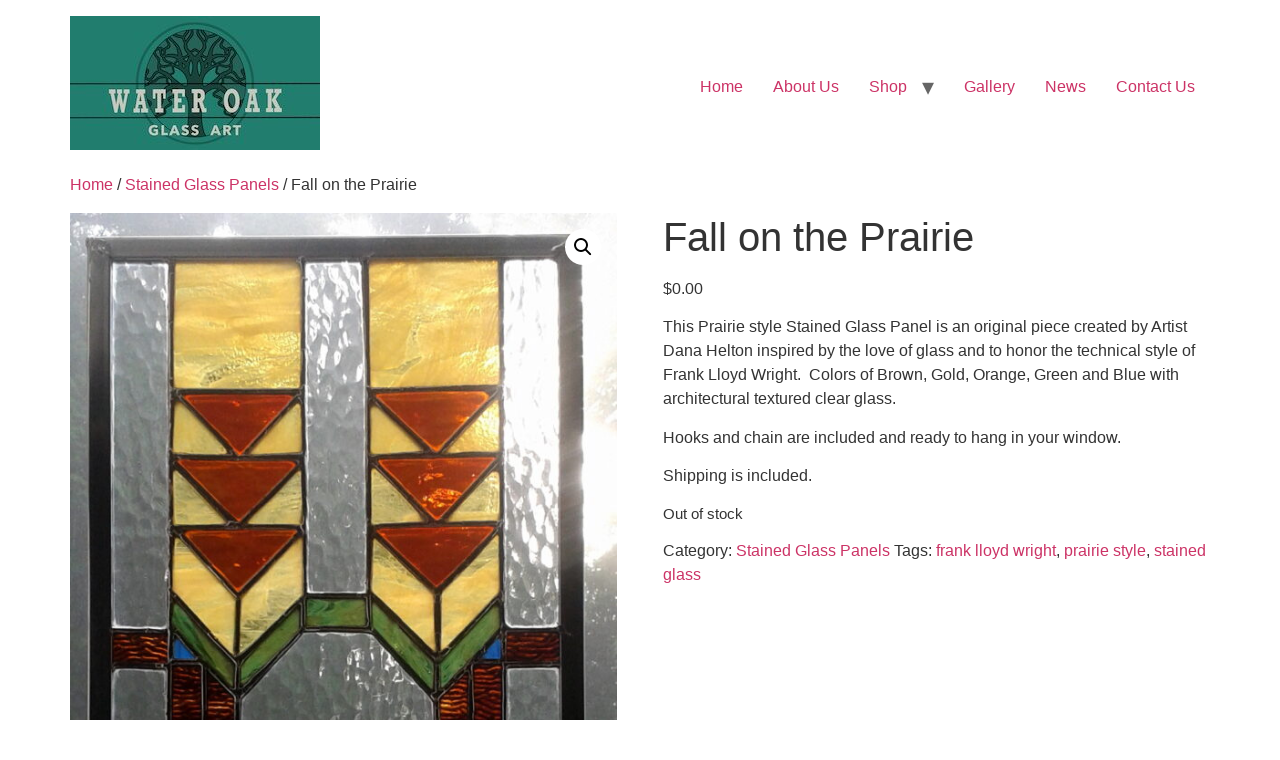

--- FILE ---
content_type: text/html; charset=UTF-8
request_url: https://wateroakglassart.com/product/fall-on-the-prairie/
body_size: 10365
content:
<!doctype html>
<html lang="en">
<head>
	<meta charset="UTF-8">
	<meta name="viewport" content="width=device-width, initial-scale=1">
	<link rel="profile" href="https://gmpg.org/xfn/11">
	<title>Fall on the Prairie &#8211; Water Oak Glass Art</title>
<meta name='robots' content='max-image-preview:large' />
	<style>img:is([sizes="auto" i], [sizes^="auto," i]) { contain-intrinsic-size: 3000px 1500px }</style>
	<link rel="alternate" type="application/rss+xml" title="Water Oak Glass Art &raquo; Feed" href="https://wateroakglassart.com/feed/" />
<link rel="alternate" type="application/rss+xml" title="Water Oak Glass Art &raquo; Comments Feed" href="https://wateroakglassart.com/comments/feed/" />
<link rel="alternate" type="application/rss+xml" title="Water Oak Glass Art &raquo; Fall on the Prairie Comments Feed" href="https://wateroakglassart.com/product/fall-on-the-prairie/feed/" />
<script>
window._wpemojiSettings = {"baseUrl":"https:\/\/s.w.org\/images\/core\/emoji\/16.0.1\/72x72\/","ext":".png","svgUrl":"https:\/\/s.w.org\/images\/core\/emoji\/16.0.1\/svg\/","svgExt":".svg","source":{"concatemoji":"https:\/\/wateroakglassart.com\/wp-includes\/js\/wp-emoji-release.min.js?ver=314b1a3be01d1af60af30158e93a4185"}};
/*! This file is auto-generated */
!function(s,n){var o,i,e;function c(e){try{var t={supportTests:e,timestamp:(new Date).valueOf()};sessionStorage.setItem(o,JSON.stringify(t))}catch(e){}}function p(e,t,n){e.clearRect(0,0,e.canvas.width,e.canvas.height),e.fillText(t,0,0);var t=new Uint32Array(e.getImageData(0,0,e.canvas.width,e.canvas.height).data),a=(e.clearRect(0,0,e.canvas.width,e.canvas.height),e.fillText(n,0,0),new Uint32Array(e.getImageData(0,0,e.canvas.width,e.canvas.height).data));return t.every(function(e,t){return e===a[t]})}function u(e,t){e.clearRect(0,0,e.canvas.width,e.canvas.height),e.fillText(t,0,0);for(var n=e.getImageData(16,16,1,1),a=0;a<n.data.length;a++)if(0!==n.data[a])return!1;return!0}function f(e,t,n,a){switch(t){case"flag":return n(e,"\ud83c\udff3\ufe0f\u200d\u26a7\ufe0f","\ud83c\udff3\ufe0f\u200b\u26a7\ufe0f")?!1:!n(e,"\ud83c\udde8\ud83c\uddf6","\ud83c\udde8\u200b\ud83c\uddf6")&&!n(e,"\ud83c\udff4\udb40\udc67\udb40\udc62\udb40\udc65\udb40\udc6e\udb40\udc67\udb40\udc7f","\ud83c\udff4\u200b\udb40\udc67\u200b\udb40\udc62\u200b\udb40\udc65\u200b\udb40\udc6e\u200b\udb40\udc67\u200b\udb40\udc7f");case"emoji":return!a(e,"\ud83e\udedf")}return!1}function g(e,t,n,a){var r="undefined"!=typeof WorkerGlobalScope&&self instanceof WorkerGlobalScope?new OffscreenCanvas(300,150):s.createElement("canvas"),o=r.getContext("2d",{willReadFrequently:!0}),i=(o.textBaseline="top",o.font="600 32px Arial",{});return e.forEach(function(e){i[e]=t(o,e,n,a)}),i}function t(e){var t=s.createElement("script");t.src=e,t.defer=!0,s.head.appendChild(t)}"undefined"!=typeof Promise&&(o="wpEmojiSettingsSupports",i=["flag","emoji"],n.supports={everything:!0,everythingExceptFlag:!0},e=new Promise(function(e){s.addEventListener("DOMContentLoaded",e,{once:!0})}),new Promise(function(t){var n=function(){try{var e=JSON.parse(sessionStorage.getItem(o));if("object"==typeof e&&"number"==typeof e.timestamp&&(new Date).valueOf()<e.timestamp+604800&&"object"==typeof e.supportTests)return e.supportTests}catch(e){}return null}();if(!n){if("undefined"!=typeof Worker&&"undefined"!=typeof OffscreenCanvas&&"undefined"!=typeof URL&&URL.createObjectURL&&"undefined"!=typeof Blob)try{var e="postMessage("+g.toString()+"("+[JSON.stringify(i),f.toString(),p.toString(),u.toString()].join(",")+"));",a=new Blob([e],{type:"text/javascript"}),r=new Worker(URL.createObjectURL(a),{name:"wpTestEmojiSupports"});return void(r.onmessage=function(e){c(n=e.data),r.terminate(),t(n)})}catch(e){}c(n=g(i,f,p,u))}t(n)}).then(function(e){for(var t in e)n.supports[t]=e[t],n.supports.everything=n.supports.everything&&n.supports[t],"flag"!==t&&(n.supports.everythingExceptFlag=n.supports.everythingExceptFlag&&n.supports[t]);n.supports.everythingExceptFlag=n.supports.everythingExceptFlag&&!n.supports.flag,n.DOMReady=!1,n.readyCallback=function(){n.DOMReady=!0}}).then(function(){return e}).then(function(){var e;n.supports.everything||(n.readyCallback(),(e=n.source||{}).concatemoji?t(e.concatemoji):e.wpemoji&&e.twemoji&&(t(e.twemoji),t(e.wpemoji)))}))}((window,document),window._wpemojiSettings);
</script>
<style id='wp-emoji-styles-inline-css'>

	img.wp-smiley, img.emoji {
		display: inline !important;
		border: none !important;
		box-shadow: none !important;
		height: 1em !important;
		width: 1em !important;
		margin: 0 0.07em !important;
		vertical-align: -0.1em !important;
		background: none !important;
		padding: 0 !important;
	}
</style>
<link rel='stylesheet' id='wp-block-library-css' href='https://wateroakglassart.com/wp-includes/css/dist/block-library/style.min.css?ver=314b1a3be01d1af60af30158e93a4185' media='all' />
<link rel='stylesheet' id='font-awesome-css' href='https://wateroakglassart.com/wp-content/plugins/elementor/assets/lib/font-awesome/css/font-awesome.min.css?ver=4.7.0' media='all' />
<style id='global-styles-inline-css'>
:root{--wp--preset--aspect-ratio--square: 1;--wp--preset--aspect-ratio--4-3: 4/3;--wp--preset--aspect-ratio--3-4: 3/4;--wp--preset--aspect-ratio--3-2: 3/2;--wp--preset--aspect-ratio--2-3: 2/3;--wp--preset--aspect-ratio--16-9: 16/9;--wp--preset--aspect-ratio--9-16: 9/16;--wp--preset--color--black: #000000;--wp--preset--color--cyan-bluish-gray: #abb8c3;--wp--preset--color--white: #ffffff;--wp--preset--color--pale-pink: #f78da7;--wp--preset--color--vivid-red: #cf2e2e;--wp--preset--color--luminous-vivid-orange: #ff6900;--wp--preset--color--luminous-vivid-amber: #fcb900;--wp--preset--color--light-green-cyan: #7bdcb5;--wp--preset--color--vivid-green-cyan: #00d084;--wp--preset--color--pale-cyan-blue: #8ed1fc;--wp--preset--color--vivid-cyan-blue: #0693e3;--wp--preset--color--vivid-purple: #9b51e0;--wp--preset--gradient--vivid-cyan-blue-to-vivid-purple: linear-gradient(135deg,rgba(6,147,227,1) 0%,rgb(155,81,224) 100%);--wp--preset--gradient--light-green-cyan-to-vivid-green-cyan: linear-gradient(135deg,rgb(122,220,180) 0%,rgb(0,208,130) 100%);--wp--preset--gradient--luminous-vivid-amber-to-luminous-vivid-orange: linear-gradient(135deg,rgba(252,185,0,1) 0%,rgba(255,105,0,1) 100%);--wp--preset--gradient--luminous-vivid-orange-to-vivid-red: linear-gradient(135deg,rgba(255,105,0,1) 0%,rgb(207,46,46) 100%);--wp--preset--gradient--very-light-gray-to-cyan-bluish-gray: linear-gradient(135deg,rgb(238,238,238) 0%,rgb(169,184,195) 100%);--wp--preset--gradient--cool-to-warm-spectrum: linear-gradient(135deg,rgb(74,234,220) 0%,rgb(151,120,209) 20%,rgb(207,42,186) 40%,rgb(238,44,130) 60%,rgb(251,105,98) 80%,rgb(254,248,76) 100%);--wp--preset--gradient--blush-light-purple: linear-gradient(135deg,rgb(255,206,236) 0%,rgb(152,150,240) 100%);--wp--preset--gradient--blush-bordeaux: linear-gradient(135deg,rgb(254,205,165) 0%,rgb(254,45,45) 50%,rgb(107,0,62) 100%);--wp--preset--gradient--luminous-dusk: linear-gradient(135deg,rgb(255,203,112) 0%,rgb(199,81,192) 50%,rgb(65,88,208) 100%);--wp--preset--gradient--pale-ocean: linear-gradient(135deg,rgb(255,245,203) 0%,rgb(182,227,212) 50%,rgb(51,167,181) 100%);--wp--preset--gradient--electric-grass: linear-gradient(135deg,rgb(202,248,128) 0%,rgb(113,206,126) 100%);--wp--preset--gradient--midnight: linear-gradient(135deg,rgb(2,3,129) 0%,rgb(40,116,252) 100%);--wp--preset--font-size--small: 13px;--wp--preset--font-size--medium: 20px;--wp--preset--font-size--large: 36px;--wp--preset--font-size--x-large: 42px;--wp--preset--spacing--20: 0.44rem;--wp--preset--spacing--30: 0.67rem;--wp--preset--spacing--40: 1rem;--wp--preset--spacing--50: 1.5rem;--wp--preset--spacing--60: 2.25rem;--wp--preset--spacing--70: 3.38rem;--wp--preset--spacing--80: 5.06rem;--wp--preset--shadow--natural: 6px 6px 9px rgba(0, 0, 0, 0.2);--wp--preset--shadow--deep: 12px 12px 50px rgba(0, 0, 0, 0.4);--wp--preset--shadow--sharp: 6px 6px 0px rgba(0, 0, 0, 0.2);--wp--preset--shadow--outlined: 6px 6px 0px -3px rgba(255, 255, 255, 1), 6px 6px rgba(0, 0, 0, 1);--wp--preset--shadow--crisp: 6px 6px 0px rgba(0, 0, 0, 1);}:root { --wp--style--global--content-size: 800px;--wp--style--global--wide-size: 1200px; }:where(body) { margin: 0; }.wp-site-blocks > .alignleft { float: left; margin-right: 2em; }.wp-site-blocks > .alignright { float: right; margin-left: 2em; }.wp-site-blocks > .aligncenter { justify-content: center; margin-left: auto; margin-right: auto; }:where(.wp-site-blocks) > * { margin-block-start: 24px; margin-block-end: 0; }:where(.wp-site-blocks) > :first-child { margin-block-start: 0; }:where(.wp-site-blocks) > :last-child { margin-block-end: 0; }:root { --wp--style--block-gap: 24px; }:root :where(.is-layout-flow) > :first-child{margin-block-start: 0;}:root :where(.is-layout-flow) > :last-child{margin-block-end: 0;}:root :where(.is-layout-flow) > *{margin-block-start: 24px;margin-block-end: 0;}:root :where(.is-layout-constrained) > :first-child{margin-block-start: 0;}:root :where(.is-layout-constrained) > :last-child{margin-block-end: 0;}:root :where(.is-layout-constrained) > *{margin-block-start: 24px;margin-block-end: 0;}:root :where(.is-layout-flex){gap: 24px;}:root :where(.is-layout-grid){gap: 24px;}.is-layout-flow > .alignleft{float: left;margin-inline-start: 0;margin-inline-end: 2em;}.is-layout-flow > .alignright{float: right;margin-inline-start: 2em;margin-inline-end: 0;}.is-layout-flow > .aligncenter{margin-left: auto !important;margin-right: auto !important;}.is-layout-constrained > .alignleft{float: left;margin-inline-start: 0;margin-inline-end: 2em;}.is-layout-constrained > .alignright{float: right;margin-inline-start: 2em;margin-inline-end: 0;}.is-layout-constrained > .aligncenter{margin-left: auto !important;margin-right: auto !important;}.is-layout-constrained > :where(:not(.alignleft):not(.alignright):not(.alignfull)){max-width: var(--wp--style--global--content-size);margin-left: auto !important;margin-right: auto !important;}.is-layout-constrained > .alignwide{max-width: var(--wp--style--global--wide-size);}body .is-layout-flex{display: flex;}.is-layout-flex{flex-wrap: wrap;align-items: center;}.is-layout-flex > :is(*, div){margin: 0;}body .is-layout-grid{display: grid;}.is-layout-grid > :is(*, div){margin: 0;}body{padding-top: 0px;padding-right: 0px;padding-bottom: 0px;padding-left: 0px;}a:where(:not(.wp-element-button)){text-decoration: underline;}:root :where(.wp-element-button, .wp-block-button__link){background-color: #32373c;border-width: 0;color: #fff;font-family: inherit;font-size: inherit;line-height: inherit;padding: calc(0.667em + 2px) calc(1.333em + 2px);text-decoration: none;}.has-black-color{color: var(--wp--preset--color--black) !important;}.has-cyan-bluish-gray-color{color: var(--wp--preset--color--cyan-bluish-gray) !important;}.has-white-color{color: var(--wp--preset--color--white) !important;}.has-pale-pink-color{color: var(--wp--preset--color--pale-pink) !important;}.has-vivid-red-color{color: var(--wp--preset--color--vivid-red) !important;}.has-luminous-vivid-orange-color{color: var(--wp--preset--color--luminous-vivid-orange) !important;}.has-luminous-vivid-amber-color{color: var(--wp--preset--color--luminous-vivid-amber) !important;}.has-light-green-cyan-color{color: var(--wp--preset--color--light-green-cyan) !important;}.has-vivid-green-cyan-color{color: var(--wp--preset--color--vivid-green-cyan) !important;}.has-pale-cyan-blue-color{color: var(--wp--preset--color--pale-cyan-blue) !important;}.has-vivid-cyan-blue-color{color: var(--wp--preset--color--vivid-cyan-blue) !important;}.has-vivid-purple-color{color: var(--wp--preset--color--vivid-purple) !important;}.has-black-background-color{background-color: var(--wp--preset--color--black) !important;}.has-cyan-bluish-gray-background-color{background-color: var(--wp--preset--color--cyan-bluish-gray) !important;}.has-white-background-color{background-color: var(--wp--preset--color--white) !important;}.has-pale-pink-background-color{background-color: var(--wp--preset--color--pale-pink) !important;}.has-vivid-red-background-color{background-color: var(--wp--preset--color--vivid-red) !important;}.has-luminous-vivid-orange-background-color{background-color: var(--wp--preset--color--luminous-vivid-orange) !important;}.has-luminous-vivid-amber-background-color{background-color: var(--wp--preset--color--luminous-vivid-amber) !important;}.has-light-green-cyan-background-color{background-color: var(--wp--preset--color--light-green-cyan) !important;}.has-vivid-green-cyan-background-color{background-color: var(--wp--preset--color--vivid-green-cyan) !important;}.has-pale-cyan-blue-background-color{background-color: var(--wp--preset--color--pale-cyan-blue) !important;}.has-vivid-cyan-blue-background-color{background-color: var(--wp--preset--color--vivid-cyan-blue) !important;}.has-vivid-purple-background-color{background-color: var(--wp--preset--color--vivid-purple) !important;}.has-black-border-color{border-color: var(--wp--preset--color--black) !important;}.has-cyan-bluish-gray-border-color{border-color: var(--wp--preset--color--cyan-bluish-gray) !important;}.has-white-border-color{border-color: var(--wp--preset--color--white) !important;}.has-pale-pink-border-color{border-color: var(--wp--preset--color--pale-pink) !important;}.has-vivid-red-border-color{border-color: var(--wp--preset--color--vivid-red) !important;}.has-luminous-vivid-orange-border-color{border-color: var(--wp--preset--color--luminous-vivid-orange) !important;}.has-luminous-vivid-amber-border-color{border-color: var(--wp--preset--color--luminous-vivid-amber) !important;}.has-light-green-cyan-border-color{border-color: var(--wp--preset--color--light-green-cyan) !important;}.has-vivid-green-cyan-border-color{border-color: var(--wp--preset--color--vivid-green-cyan) !important;}.has-pale-cyan-blue-border-color{border-color: var(--wp--preset--color--pale-cyan-blue) !important;}.has-vivid-cyan-blue-border-color{border-color: var(--wp--preset--color--vivid-cyan-blue) !important;}.has-vivid-purple-border-color{border-color: var(--wp--preset--color--vivid-purple) !important;}.has-vivid-cyan-blue-to-vivid-purple-gradient-background{background: var(--wp--preset--gradient--vivid-cyan-blue-to-vivid-purple) !important;}.has-light-green-cyan-to-vivid-green-cyan-gradient-background{background: var(--wp--preset--gradient--light-green-cyan-to-vivid-green-cyan) !important;}.has-luminous-vivid-amber-to-luminous-vivid-orange-gradient-background{background: var(--wp--preset--gradient--luminous-vivid-amber-to-luminous-vivid-orange) !important;}.has-luminous-vivid-orange-to-vivid-red-gradient-background{background: var(--wp--preset--gradient--luminous-vivid-orange-to-vivid-red) !important;}.has-very-light-gray-to-cyan-bluish-gray-gradient-background{background: var(--wp--preset--gradient--very-light-gray-to-cyan-bluish-gray) !important;}.has-cool-to-warm-spectrum-gradient-background{background: var(--wp--preset--gradient--cool-to-warm-spectrum) !important;}.has-blush-light-purple-gradient-background{background: var(--wp--preset--gradient--blush-light-purple) !important;}.has-blush-bordeaux-gradient-background{background: var(--wp--preset--gradient--blush-bordeaux) !important;}.has-luminous-dusk-gradient-background{background: var(--wp--preset--gradient--luminous-dusk) !important;}.has-pale-ocean-gradient-background{background: var(--wp--preset--gradient--pale-ocean) !important;}.has-electric-grass-gradient-background{background: var(--wp--preset--gradient--electric-grass) !important;}.has-midnight-gradient-background{background: var(--wp--preset--gradient--midnight) !important;}.has-small-font-size{font-size: var(--wp--preset--font-size--small) !important;}.has-medium-font-size{font-size: var(--wp--preset--font-size--medium) !important;}.has-large-font-size{font-size: var(--wp--preset--font-size--large) !important;}.has-x-large-font-size{font-size: var(--wp--preset--font-size--x-large) !important;}
:root :where(.wp-block-pullquote){font-size: 1.5em;line-height: 1.6;}
</style>
<link rel='stylesheet' id='photoswipe-css' href='https://wateroakglassart.com/wp-content/plugins/woocommerce/assets/css/photoswipe/photoswipe.min.css?ver=10.4.3' media='all' />
<link rel='stylesheet' id='photoswipe-default-skin-css' href='https://wateroakglassart.com/wp-content/plugins/woocommerce/assets/css/photoswipe/default-skin/default-skin.min.css?ver=10.4.3' media='all' />
<link rel='stylesheet' id='woocommerce-layout-css' href='https://wateroakglassart.com/wp-content/plugins/woocommerce/assets/css/woocommerce-layout.css?ver=10.4.3' media='all' />
<link rel='stylesheet' id='woocommerce-smallscreen-css' href='https://wateroakglassart.com/wp-content/plugins/woocommerce/assets/css/woocommerce-smallscreen.css?ver=10.4.3' media='only screen and (max-width: 768px)' />
<link rel='stylesheet' id='woocommerce-general-css' href='https://wateroakglassart.com/wp-content/plugins/woocommerce/assets/css/woocommerce.css?ver=10.4.3' media='all' />
<style id='woocommerce-inline-inline-css'>
.woocommerce form .form-row .required { visibility: visible; }
</style>
<link rel='stylesheet' id='hello-elementor-css' href='https://wateroakglassart.com/wp-content/themes/hello-elementor/assets/css/reset.css?ver=3.4.5' media='all' />
<link rel='stylesheet' id='hello-elementor-theme-style-css' href='https://wateroakglassart.com/wp-content/themes/hello-elementor/assets/css/theme.css?ver=3.4.5' media='all' />
<link rel='stylesheet' id='hello-elementor-header-footer-css' href='https://wateroakglassart.com/wp-content/themes/hello-elementor/assets/css/header-footer.css?ver=3.4.5' media='all' />
<link rel='stylesheet' id='gem-base-css' href='https://wateroakglassart.com/wp-content/plugins/godaddy-email-marketing-sign-up-forms/css/gem.min.css?ver=1.4.3' media='all' />
<script src="https://wateroakglassart.com/wp-includes/js/jquery/jquery.min.js?ver=3.7.1" id="jquery-core-js"></script>
<script src="https://wateroakglassart.com/wp-includes/js/jquery/jquery-migrate.min.js?ver=3.4.1" id="jquery-migrate-js"></script>
<script src="https://wateroakglassart.com/wp-content/plugins/woocommerce/assets/js/jquery-blockui/jquery.blockUI.min.js?ver=2.7.0-wc.10.4.3" id="wc-jquery-blockui-js" defer data-wp-strategy="defer"></script>
<script id="wc-add-to-cart-js-extra">
var wc_add_to_cart_params = {"ajax_url":"\/wp-admin\/admin-ajax.php","wc_ajax_url":"\/?wc-ajax=%%endpoint%%","i18n_view_cart":"View cart","cart_url":"https:\/\/wateroakglassart.com\/cart\/","is_cart":"","cart_redirect_after_add":"no"};
</script>
<script src="https://wateroakglassart.com/wp-content/plugins/woocommerce/assets/js/frontend/add-to-cart.min.js?ver=10.4.3" id="wc-add-to-cart-js" defer data-wp-strategy="defer"></script>
<script src="https://wateroakglassart.com/wp-content/plugins/woocommerce/assets/js/zoom/jquery.zoom.min.js?ver=1.7.21-wc.10.4.3" id="wc-zoom-js" defer data-wp-strategy="defer"></script>
<script src="https://wateroakglassart.com/wp-content/plugins/woocommerce/assets/js/flexslider/jquery.flexslider.min.js?ver=2.7.2-wc.10.4.3" id="wc-flexslider-js" defer data-wp-strategy="defer"></script>
<script src="https://wateroakglassart.com/wp-content/plugins/woocommerce/assets/js/photoswipe/photoswipe.min.js?ver=4.1.1-wc.10.4.3" id="wc-photoswipe-js" defer data-wp-strategy="defer"></script>
<script src="https://wateroakglassart.com/wp-content/plugins/woocommerce/assets/js/photoswipe/photoswipe-ui-default.min.js?ver=4.1.1-wc.10.4.3" id="wc-photoswipe-ui-default-js" defer data-wp-strategy="defer"></script>
<script id="wc-single-product-js-extra">
var wc_single_product_params = {"i18n_required_rating_text":"Please select a rating","i18n_rating_options":["1 of 5 stars","2 of 5 stars","3 of 5 stars","4 of 5 stars","5 of 5 stars"],"i18n_product_gallery_trigger_text":"View full-screen image gallery","review_rating_required":"yes","flexslider":{"rtl":false,"animation":"slide","smoothHeight":true,"directionNav":false,"controlNav":"thumbnails","slideshow":false,"animationSpeed":500,"animationLoop":false,"allowOneSlide":false},"zoom_enabled":"1","zoom_options":[],"photoswipe_enabled":"1","photoswipe_options":{"shareEl":false,"closeOnScroll":false,"history":false,"hideAnimationDuration":0,"showAnimationDuration":0},"flexslider_enabled":"1"};
</script>
<script src="https://wateroakglassart.com/wp-content/plugins/woocommerce/assets/js/frontend/single-product.min.js?ver=10.4.3" id="wc-single-product-js" defer data-wp-strategy="defer"></script>
<script src="https://wateroakglassart.com/wp-content/plugins/woocommerce/assets/js/js-cookie/js.cookie.min.js?ver=2.1.4-wc.10.4.3" id="wc-js-cookie-js" defer data-wp-strategy="defer"></script>
<script id="woocommerce-js-extra">
var woocommerce_params = {"ajax_url":"\/wp-admin\/admin-ajax.php","wc_ajax_url":"\/?wc-ajax=%%endpoint%%","i18n_password_show":"Show password","i18n_password_hide":"Hide password"};
</script>
<script src="https://wateroakglassart.com/wp-content/plugins/woocommerce/assets/js/frontend/woocommerce.min.js?ver=10.4.3" id="woocommerce-js" defer data-wp-strategy="defer"></script>
<link rel="https://api.w.org/" href="https://wateroakglassart.com/wp-json/" /><link rel="alternate" title="JSON" type="application/json" href="https://wateroakglassart.com/wp-json/wp/v2/product/427" /><link rel="EditURI" type="application/rsd+xml" title="RSD" href="https://wateroakglassart.com/xmlrpc.php?rsd" />
<link rel="canonical" href="https://wateroakglassart.com/product/fall-on-the-prairie/" />
<link rel="alternate" title="oEmbed (JSON)" type="application/json+oembed" href="https://wateroakglassart.com/wp-json/oembed/1.0/embed?url=https%3A%2F%2Fwateroakglassart.com%2Fproduct%2Ffall-on-the-prairie%2F" />
<link rel="alternate" title="oEmbed (XML)" type="text/xml+oembed" href="https://wateroakglassart.com/wp-json/oembed/1.0/embed?url=https%3A%2F%2Fwateroakglassart.com%2Fproduct%2Ffall-on-the-prairie%2F&#038;format=xml" />
<meta name="description" content="This Prairie style Stained Glass Panel is an original piece created by Artist Dana Helton inspired by the love of glass and to honor the technical style of Frank Lloyd Wright.  Colors of Brown, Gold, Orange, Green and Blue with architectural textured clear glass.

Hooks and chain are included and ready to hang in your window.

Shipping is included.">
	<noscript><style>.woocommerce-product-gallery{ opacity: 1 !important; }</style></noscript>
	<meta name="generator" content="Elementor 3.34.2; features: additional_custom_breakpoints; settings: css_print_method-internal, google_font-enabled, font_display-auto">
			<style>
				.e-con.e-parent:nth-of-type(n+4):not(.e-lazyloaded):not(.e-no-lazyload),
				.e-con.e-parent:nth-of-type(n+4):not(.e-lazyloaded):not(.e-no-lazyload) * {
					background-image: none !important;
				}
				@media screen and (max-height: 1024px) {
					.e-con.e-parent:nth-of-type(n+3):not(.e-lazyloaded):not(.e-no-lazyload),
					.e-con.e-parent:nth-of-type(n+3):not(.e-lazyloaded):not(.e-no-lazyload) * {
						background-image: none !important;
					}
				}
				@media screen and (max-height: 640px) {
					.e-con.e-parent:nth-of-type(n+2):not(.e-lazyloaded):not(.e-no-lazyload),
					.e-con.e-parent:nth-of-type(n+2):not(.e-lazyloaded):not(.e-no-lazyload) * {
						background-image: none !important;
					}
				}
			</style>
			</head>
<body data-rsssl=1 class="wp-singular product-template-default single single-product postid-427 wp-custom-logo wp-embed-responsive wp-theme-hello-elementor theme-hello-elementor woocommerce woocommerce-page woocommerce-no-js hello-elementor-default elementor-default elementor-kit-1433">


<a class="skip-link screen-reader-text" href="#content">Skip to content</a>


<header id="site-header" class="site-header">

	<div class="site-branding">
		<a href="https://wateroakglassart.com/" class="custom-logo-link" rel="home"><img width="250" height="134" src="https://wateroakglassart.com/wp-content/uploads/2021/09/cropped-Dana-logo.jpg" class="custom-logo" alt="Water Oak Glass Art" decoding="async" /></a>	</div>

			<nav class="site-navigation" aria-label="Main menu">
			<ul id="menu-primary-menu" class="menu"><li id="menu-item-1721" class="menu-item menu-item-type-post_type menu-item-object-page menu-item-home menu-item-1721"><a href="https://wateroakglassart.com/">Home</a></li>
<li id="menu-item-117" class="menu-item menu-item-type-post_type menu-item-object-page menu-item-117"><a href="https://wateroakglassart.com/about/">About Us</a></li>
<li id="menu-item-116" class="menu-item menu-item-type-post_type menu-item-object-page menu-item-privacy-policy menu-item-has-children current_page_parent menu-item-116"><a rel="privacy-policy" href="https://wateroakglassart.com/shop/">Shop</a>
<ul class="sub-menu">
	<li id="menu-item-115" class="menu-item menu-item-type-post_type menu-item-object-page menu-item-115"><a href="https://wateroakglassart.com/my-account/">My Account</a></li>
</ul>
</li>
<li id="menu-item-1436" class="menu-item menu-item-type-post_type menu-item-object-page menu-item-1436"><a href="https://wateroakglassart.com/gallery/">Gallery</a></li>
<li id="menu-item-114" class="menu-item menu-item-type-post_type menu-item-object-page menu-item-114"><a href="https://wateroakglassart.com/news/">News</a></li>
<li id="menu-item-113" class="menu-item menu-item-type-post_type menu-item-object-page menu-item-113"><a href="https://wateroakglassart.com/contact/">Contact Us</a></li>
</ul>		</nav>
	</header>

	<div id="primary" class="content-area"><main id="main" class="site-main" role="main"><nav class="woocommerce-breadcrumb" aria-label="Breadcrumb"><a href="https://wateroakglassart.com">Home</a>&nbsp;&#47;&nbsp;<a href="https://wateroakglassart.com/product-category/stained-glass-panels/">Stained Glass Panels</a>&nbsp;&#47;&nbsp;Fall on the Prairie</nav>
					
			<div class="woocommerce-notices-wrapper"></div><div id="product-427" class="product type-product post-427 status-publish first outofstock product_cat-stained-glass-panels product_tag-frank-lloyd-wright product_tag-prairie-style product_tag-stained-glass has-post-thumbnail taxable shipping-taxable purchasable product-type-simple">

	<div class="woocommerce-product-gallery woocommerce-product-gallery--with-images woocommerce-product-gallery--columns-4 images" data-columns="4" style="opacity: 0; transition: opacity .25s ease-in-out;">
	<div class="woocommerce-product-gallery__wrapper">
		<div data-thumb="https://wateroakglassart.com/wp-content/uploads/2019/12/Cabinet-Door3-100x100.jpg" data-thumb-alt="Fall on the Prairie" data-thumb-srcset="https://wateroakglassart.com/wp-content/uploads/2019/12/Cabinet-Door3-100x100.jpg 100w, https://wateroakglassart.com/wp-content/uploads/2019/12/Cabinet-Door3-600x600.jpg 600w, https://wateroakglassart.com/wp-content/uploads/2019/12/Cabinet-Door3-150x150.jpg 150w"  data-thumb-sizes="(max-width: 100px) 100vw, 100px" class="woocommerce-product-gallery__image"><a href="https://wateroakglassart.com/wp-content/uploads/2019/12/Cabinet-Door3.jpg"><img fetchpriority="high" width="600" height="1164" src="https://wateroakglassart.com/wp-content/uploads/2019/12/Cabinet-Door3-600x1164.jpg" class="wp-post-image" alt="Fall on the Prairie" data-caption="Prairie style Stained Glass Panel" data-src="https://wateroakglassart.com/wp-content/uploads/2019/12/Cabinet-Door3.jpg" data-large_image="https://wateroakglassart.com/wp-content/uploads/2019/12/Cabinet-Door3.jpg" data-large_image_width="1091" data-large_image_height="2117" decoding="async" srcset="https://wateroakglassart.com/wp-content/uploads/2019/12/Cabinet-Door3-600x1164.jpg 600w, https://wateroakglassart.com/wp-content/uploads/2019/12/Cabinet-Door3-155x300.jpg 155w, https://wateroakglassart.com/wp-content/uploads/2019/12/Cabinet-Door3-768x1490.jpg 768w, https://wateroakglassart.com/wp-content/uploads/2019/12/Cabinet-Door3-528x1024.jpg 528w, https://wateroakglassart.com/wp-content/uploads/2019/12/Cabinet-Door3.jpg 1091w" sizes="(max-width: 600px) 100vw, 600px" /></a></div><div data-thumb="https://wateroakglassart.com/wp-content/uploads/2019/12/Rooted-Display-best-scaled-100x100.jpg" data-thumb-alt="Fall on the Prairie - Image 2" data-thumb-srcset="https://wateroakglassart.com/wp-content/uploads/2019/12/Rooted-Display-best-scaled-100x100.jpg 100w, https://wateroakglassart.com/wp-content/uploads/2019/12/Rooted-Display-best-scaled-600x600.jpg 600w"  data-thumb-sizes="(max-width: 100px) 100vw, 100px" class="woocommerce-product-gallery__image"><a href="https://wateroakglassart.com/wp-content/uploads/2019/12/Rooted-Display-best-scaled.jpg"><img width="600" height="620" src="https://wateroakglassart.com/wp-content/uploads/2019/12/Rooted-Display-best-scaled-600x620.jpg" class="" alt="Fall on the Prairie - Image 2" data-caption="" data-src="https://wateroakglassart.com/wp-content/uploads/2019/12/Rooted-Display-best-scaled.jpg" data-large_image="https://wateroakglassart.com/wp-content/uploads/2019/12/Rooted-Display-best-scaled.jpg" data-large_image_width="2478" data-large_image_height="2560" decoding="async" srcset="https://wateroakglassart.com/wp-content/uploads/2019/12/Rooted-Display-best-scaled-600x620.jpg 600w, https://wateroakglassart.com/wp-content/uploads/2019/12/Rooted-Display-best-290x300.jpg 290w" sizes="(max-width: 600px) 100vw, 600px" /></a></div><div data-thumb="https://wateroakglassart.com/wp-content/uploads/2019/12/Fall-on-the-Prairie-hanging-100x100.jpg" data-thumb-alt="Fall on the Prairie - Image 3" data-thumb-srcset="https://wateroakglassart.com/wp-content/uploads/2019/12/Fall-on-the-Prairie-hanging-100x100.jpg 100w, https://wateroakglassart.com/wp-content/uploads/2019/12/Fall-on-the-Prairie-hanging-600x600.jpg 600w, https://wateroakglassart.com/wp-content/uploads/2019/12/Fall-on-the-Prairie-hanging-150x150.jpg 150w"  data-thumb-sizes="(max-width: 100px) 100vw, 100px" class="woocommerce-product-gallery__image"><a href="https://wateroakglassart.com/wp-content/uploads/2019/12/Fall-on-the-Prairie-hanging.jpg"><img loading="lazy" width="600" height="1181" src="https://wateroakglassart.com/wp-content/uploads/2019/12/Fall-on-the-Prairie-hanging-600x1181.jpg" class="" alt="Fall on the Prairie - Image 3" data-caption="" data-src="https://wateroakglassart.com/wp-content/uploads/2019/12/Fall-on-the-Prairie-hanging.jpg" data-large_image="https://wateroakglassart.com/wp-content/uploads/2019/12/Fall-on-the-Prairie-hanging.jpg" data-large_image_width="1094" data-large_image_height="2153" decoding="async" srcset="https://wateroakglassart.com/wp-content/uploads/2019/12/Fall-on-the-Prairie-hanging-600x1181.jpg 600w, https://wateroakglassart.com/wp-content/uploads/2019/12/Fall-on-the-Prairie-hanging-152x300.jpg 152w, https://wateroakglassart.com/wp-content/uploads/2019/12/Fall-on-the-Prairie-hanging-520x1024.jpg 520w, https://wateroakglassart.com/wp-content/uploads/2019/12/Fall-on-the-Prairie-hanging-768x1511.jpg 768w, https://wateroakglassart.com/wp-content/uploads/2019/12/Fall-on-the-Prairie-hanging.jpg 1094w" sizes="(max-width: 600px) 100vw, 600px" /></a></div>	</div>
</div>

	<div class="summary entry-summary">
		<h1 class="product_title entry-title">Fall on the Prairie</h1><p class="price"><span class="woocommerce-Price-amount amount"><bdi><span class="woocommerce-Price-currencySymbol">&#36;</span>0.00</bdi></span></p>
<div class="woocommerce-product-details__short-description">
	<p>This Prairie style Stained Glass Panel is an original piece created by Artist Dana Helton inspired by the love of glass and to honor the technical style of Frank Lloyd Wright.  Colors of Brown, Gold, Orange, Green and Blue with architectural textured clear glass.</p>
<p>Hooks and chain are included and ready to hang in your window.</p>
<p>Shipping is included.</p>
</div>
<p class="stock out-of-stock">Out of stock</p>
<div class="product_meta">

	
	
	<span class="posted_in">Category: <a href="https://wateroakglassart.com/product-category/stained-glass-panels/" rel="tag">Stained Glass Panels</a></span>
	<span class="tagged_as">Tags: <a href="https://wateroakglassart.com/product-tag/frank-lloyd-wright/" rel="tag">frank lloyd wright</a>, <a href="https://wateroakglassart.com/product-tag/prairie-style/" rel="tag">prairie style</a>, <a href="https://wateroakglassart.com/product-tag/stained-glass/" rel="tag">stained glass</a></span>
	
</div>
	</div>

	
	<div class="woocommerce-tabs wc-tabs-wrapper">
		<ul class="tabs wc-tabs" role="tablist">
							<li role="presentation" class="description_tab" id="tab-title-description">
					<a href="#tab-description" role="tab" aria-controls="tab-description">
						Description					</a>
				</li>
							<li role="presentation" class="reviews_tab" id="tab-title-reviews">
					<a href="#tab-reviews" role="tab" aria-controls="tab-reviews">
						Reviews (0)					</a>
				</li>
					</ul>
					<div class="woocommerce-Tabs-panel woocommerce-Tabs-panel--description panel entry-content wc-tab" id="tab-description" role="tabpanel" aria-labelledby="tab-title-description">
				
	<h2>Description</h2>

<p>This Prairie style Stained Glass Panel is an original piece created by Artist Dana Helton inspired by the love of glass and to honor the technical style of Frank Lloyd Wright.  Colors of Brown, Gold, Orange, Green and Blue with architectural textured clear glass.</p>
<p>Hooks and chain are included and ready to hang in your window.</p>
<p>Shipping is included.</p>
			</div>
					<div class="woocommerce-Tabs-panel woocommerce-Tabs-panel--reviews panel entry-content wc-tab" id="tab-reviews" role="tabpanel" aria-labelledby="tab-title-reviews">
				<div id="reviews" class="woocommerce-Reviews">
	<div id="comments">
		<h2 class="woocommerce-Reviews-title">
			Reviews		</h2>

					<p class="woocommerce-noreviews">There are no reviews yet.</p>
			</div>

			<div id="review_form_wrapper">
			<div id="review_form">
					<div id="respond" class="comment-respond">
		<span id="reply-title" class="comment-reply-title" role="heading" aria-level="3">Be the first to review &ldquo;Fall on the Prairie&rdquo;</span><p class="must-log-in">You must be <a href="https://wateroakglassart.com/my-account/">logged in</a> to post a review.</p>	</div><!-- #respond -->
				</div>
		</div>
	
	<div class="clear"></div>
</div>
			</div>
		
			</div>


	<section class="related products">

					<h2>Related products</h2>
				<ul class="products columns-4">

			
					<li class="product type-product post-1780 status-publish first instock product_cat-stained-glass-panels has-post-thumbnail taxable shipping-taxable purchasable product-type-simple">
	<a href="https://wateroakglassart.com/product/full-moon-rising/" class="woocommerce-LoopProduct-link woocommerce-loop-product__link"><img width="600" height="600" src="https://wateroakglassart.com/wp-content/uploads/2022/05/Water-Oak-Glass-Art-Full-Moon-Rising-and-Gossip-2-600x600.jpg" class="attachment-woocommerce_thumbnail size-woocommerce_thumbnail" alt="&quot;A&quot; Full Moon Rising&quot;" decoding="async" srcset="https://wateroakglassart.com/wp-content/uploads/2022/05/Water-Oak-Glass-Art-Full-Moon-Rising-and-Gossip-2-600x600.jpg 600w, https://wateroakglassart.com/wp-content/uploads/2022/05/Water-Oak-Glass-Art-Full-Moon-Rising-and-Gossip-2-150x150.jpg 150w, https://wateroakglassart.com/wp-content/uploads/2022/05/Water-Oak-Glass-Art-Full-Moon-Rising-and-Gossip-2-100x100.jpg 100w" sizes="(max-width: 600px) 100vw, 600px" /><h2 class="woocommerce-loop-product__title">&#8220;A&#8221; Full Moon Rising&#8221;</h2>
	<span class="price"><span class="woocommerce-Price-amount amount"><bdi><span class="woocommerce-Price-currencySymbol">&#36;</span>325.00</bdi></span></span>
</a><a href="/product/fall-on-the-prairie/?add-to-cart=1780" aria-describedby="woocommerce_loop_add_to_cart_link_describedby_1780" data-quantity="1" class="button product_type_simple add_to_cart_button ajax_add_to_cart" data-product_id="1780" data-product_sku="" aria-label="Add to cart: &ldquo;&quot;A&quot; Full Moon Rising&quot;&rdquo;" rel="nofollow" data-success_message="&ldquo;&quot;A&quot; Full Moon Rising&quot;&rdquo; has been added to your cart" role="button">Add to cart</a>	<span id="woocommerce_loop_add_to_cart_link_describedby_1780" class="screen-reader-text">
			</span>
</li>

			
					<li class="product type-product post-1859 status-publish outofstock product_cat-uncategorized product_tag-art product_tag-bird-art product_tag-cardinal product_tag-christmas-art product_tag-mosaic product_tag-stained-glass has-post-thumbnail taxable shipping-taxable purchasable product-type-simple">
	<a href="https://wateroakglassart.com/product/cardinal-in-the-sun-mosaic/" class="woocommerce-LoopProduct-link woocommerce-loop-product__link"><img width="600" height="600" src="https://wateroakglassart.com/wp-content/uploads/2023/09/Cardinal-outside-lighting-600x600.jpg" class="attachment-woocommerce_thumbnail size-woocommerce_thumbnail" alt="Cardinal in the Sun - mosaic -SOLD" decoding="async" srcset="https://wateroakglassart.com/wp-content/uploads/2023/09/Cardinal-outside-lighting-600x600.jpg 600w, https://wateroakglassart.com/wp-content/uploads/2023/09/Cardinal-outside-lighting-150x150.jpg 150w, https://wateroakglassart.com/wp-content/uploads/2023/09/Cardinal-outside-lighting-100x100.jpg 100w" sizes="(max-width: 600px) 100vw, 600px" /><h2 class="woocommerce-loop-product__title">Cardinal in the Sun &#8211; mosaic -SOLD</h2>
	<span class="price"><span class="woocommerce-Price-amount amount"><bdi><span class="woocommerce-Price-currencySymbol">&#36;</span>0.00</bdi></span></span>
</a><a href="https://wateroakglassart.com/product/cardinal-in-the-sun-mosaic/" aria-describedby="woocommerce_loop_add_to_cart_link_describedby_1859" data-quantity="1" class="button product_type_simple" data-product_id="1859" data-product_sku="" aria-label="Read more about &ldquo;Cardinal in the Sun - mosaic -SOLD&rdquo;" rel="nofollow" data-success_message="">Read more</a>	<span id="woocommerce_loop_add_to_cart_link_describedby_1859" class="screen-reader-text">
			</span>
</li>

			
					<li class="product type-product post-1554 status-publish outofstock product_cat-uncategorized product_tag-bunnies product_tag-bunny product_tag-country-living product_tag-easter product_tag-hare product_tag-hare-art product_tag-mosaic product_tag-mosaic-art product_tag-poppies product_tag-rabbit product_tag-rabbit-art product_tag-stained-glass product_tag-stained-glass-mosaic has-post-thumbnail taxable shipping-taxable product-type-simple">
	<a href="https://wateroakglassart.com/product/just-a-hare-over-medium-mosaic/" class="woocommerce-LoopProduct-link woocommerce-loop-product__link"><img width="600" height="600" src="https://wateroakglassart.com/wp-content/uploads/2021/03/Mosaic-Hare-just-a-hare-over-medium-framed-scaled-600x600.jpg" class="attachment-woocommerce_thumbnail size-woocommerce_thumbnail" alt="Just a Hare over Medium&quot; Mosaic - SOLD" decoding="async" srcset="https://wateroakglassart.com/wp-content/uploads/2021/03/Mosaic-Hare-just-a-hare-over-medium-framed-scaled-600x600.jpg 600w, https://wateroakglassart.com/wp-content/uploads/2021/03/Mosaic-Hare-just-a-hare-over-medium-framed-scaled-100x100.jpg 100w" sizes="(max-width: 600px) 100vw, 600px" /><h2 class="woocommerce-loop-product__title">Just a Hare over Medium&#8221; Mosaic &#8211; SOLD</h2>
</a><a href="https://wateroakglassart.com/product/just-a-hare-over-medium-mosaic/" aria-describedby="woocommerce_loop_add_to_cart_link_describedby_1554" data-quantity="1" class="button product_type_simple" data-product_id="1554" data-product_sku="" aria-label="Read more about &ldquo;Just a Hare over Medium&quot; Mosaic - SOLD&rdquo;" rel="nofollow" data-success_message="">Read more</a>	<span id="woocommerce_loop_add_to_cart_link_describedby_1554" class="screen-reader-text">
			</span>
</li>

			
					<li class="product type-product post-1346 status-publish last outofstock product_cat-stained-glass-panels product_tag-bathroom-window product_tag-beach product_tag-beach-art product_tag-blue product_tag-bubbles product_tag-coral product_tag-home-decorating product_tag-marine product_tag-ocean product_tag-ocean-art product_tag-one-of-a-kind product_tag-pink product_tag-sea product_tag-sea-life-art product_tag-seahorse product_tag-stained-glass product_tag-turquiose has-post-thumbnail taxable shipping-taxable purchasable product-type-simple">
	<a href="https://wateroakglassart.com/product/ocean-life-tiffany-pink-seahorse/" class="woocommerce-LoopProduct-link woocommerce-loop-product__link"><img width="600" height="600" src="https://wateroakglassart.com/wp-content/uploads/2020/05/Pink-Seahorse-9.5-x-11.5-scaled-600x600.jpg" class="attachment-woocommerce_thumbnail size-woocommerce_thumbnail" alt="Coral Pink Seahorse - SOLD" decoding="async" srcset="https://wateroakglassart.com/wp-content/uploads/2020/05/Pink-Seahorse-9.5-x-11.5-scaled-600x600.jpg 600w, https://wateroakglassart.com/wp-content/uploads/2020/05/Pink-Seahorse-9.5-x-11.5-scaled-100x100.jpg 100w, https://wateroakglassart.com/wp-content/uploads/2020/05/Pink-Seahorse-9.5-x-11.5-150x150.jpg 150w" sizes="(max-width: 600px) 100vw, 600px" /><h2 class="woocommerce-loop-product__title">Coral Pink Seahorse &#8211; SOLD</h2>
	<span class="price"><span class="woocommerce-Price-amount amount"><bdi><span class="woocommerce-Price-currencySymbol">&#36;</span>0.00</bdi></span></span>
</a><a href="https://wateroakglassart.com/product/ocean-life-tiffany-pink-seahorse/" aria-describedby="woocommerce_loop_add_to_cart_link_describedby_1346" data-quantity="1" class="button product_type_simple" data-product_id="1346" data-product_sku="" aria-label="Read more about &ldquo;Coral Pink Seahorse - SOLD&rdquo;" rel="nofollow" data-success_message="">Read more</a>	<span id="woocommerce_loop_add_to_cart_link_describedby_1346" class="screen-reader-text">
			</span>
</li>

			
		</ul>

	</section>
	</div>


		
	</main></div>
	
<footer id="site-footer" class="site-footer">
	</footer>

<script type="speculationrules">
{"prefetch":[{"source":"document","where":{"and":[{"href_matches":"\/*"},{"not":{"href_matches":["\/wp-*.php","\/wp-admin\/*","\/wp-content\/uploads\/*","\/wp-content\/*","\/wp-content\/plugins\/*","\/wp-content\/themes\/hello-elementor\/*","\/*\\?(.+)"]}},{"not":{"selector_matches":"a[rel~=\"nofollow\"]"}},{"not":{"selector_matches":".no-prefetch, .no-prefetch a"}}]},"eagerness":"conservative"}]}
</script>
<script type="application/ld+json">{"@context":"https://schema.org/","@graph":[{"@context":"https://schema.org/","@type":"BreadcrumbList","itemListElement":[{"@type":"ListItem","position":1,"item":{"name":"Home","@id":"https://wateroakglassart.com"}},{"@type":"ListItem","position":2,"item":{"name":"Stained Glass Panels","@id":"https://wateroakglassart.com/product-category/stained-glass-panels/"}},{"@type":"ListItem","position":3,"item":{"name":"Fall on the Prairie","@id":"https://wateroakglassart.com/product/fall-on-the-prairie/"}}]},{"@context":"https://schema.org/","@type":"Product","@id":"https://wateroakglassart.com/product/fall-on-the-prairie/#product","name":"Fall on the Prairie","url":"https://wateroakglassart.com/product/fall-on-the-prairie/","description":"This Prairie style Stained Glass Panel is an original piece created by Artist Dana Helton inspired by the love of glass and to honor the technical style of Frank Lloyd Wright.\u00a0 Colors of Brown, Gold, Orange, Green and Blue with architectural textured clear glass.\r\n\r\nHooks and chain are included and ready to hang in your window.\r\n\r\nShipping is included.","image":"https://wateroakglassart.com/wp-content/uploads/2019/12/Cabinet-Door3.jpg","sku":427,"offers":[{"@type":"Offer","priceSpecification":[{"@type":"UnitPriceSpecification","price":"0.00","priceCurrency":"USD","valueAddedTaxIncluded":false,"validThrough":"2027-12-31"}],"priceValidUntil":"2027-12-31","availability":"https://schema.org/OutOfStock","url":"https://wateroakglassart.com/product/fall-on-the-prairie/","seller":{"@type":"Organization","name":"Water Oak Glass Art","url":"https://wateroakglassart.com"}}]}]}</script>			<script>
				const lazyloadRunObserver = () => {
					const lazyloadBackgrounds = document.querySelectorAll( `.e-con.e-parent:not(.e-lazyloaded)` );
					const lazyloadBackgroundObserver = new IntersectionObserver( ( entries ) => {
						entries.forEach( ( entry ) => {
							if ( entry.isIntersecting ) {
								let lazyloadBackground = entry.target;
								if( lazyloadBackground ) {
									lazyloadBackground.classList.add( 'e-lazyloaded' );
								}
								lazyloadBackgroundObserver.unobserve( entry.target );
							}
						});
					}, { rootMargin: '200px 0px 200px 0px' } );
					lazyloadBackgrounds.forEach( ( lazyloadBackground ) => {
						lazyloadBackgroundObserver.observe( lazyloadBackground );
					} );
				};
				const events = [
					'DOMContentLoaded',
					'elementor/lazyload/observe',
				];
				events.forEach( ( event ) => {
					document.addEventListener( event, lazyloadRunObserver );
				} );
			</script>
			
<div id="photoswipe-fullscreen-dialog" class="pswp" tabindex="-1" role="dialog" aria-modal="true" aria-hidden="true" aria-label="Full screen image">
	<div class="pswp__bg"></div>
	<div class="pswp__scroll-wrap">
		<div class="pswp__container">
			<div class="pswp__item"></div>
			<div class="pswp__item"></div>
			<div class="pswp__item"></div>
		</div>
		<div class="pswp__ui pswp__ui--hidden">
			<div class="pswp__top-bar">
				<div class="pswp__counter"></div>
				<button class="pswp__button pswp__button--zoom" aria-label="Zoom in/out"></button>
				<button class="pswp__button pswp__button--fs" aria-label="Toggle fullscreen"></button>
				<button class="pswp__button pswp__button--share" aria-label="Share"></button>
				<button class="pswp__button pswp__button--close" aria-label="Close (Esc)"></button>
				<div class="pswp__preloader">
					<div class="pswp__preloader__icn">
						<div class="pswp__preloader__cut">
							<div class="pswp__preloader__donut"></div>
						</div>
					</div>
				</div>
			</div>
			<div class="pswp__share-modal pswp__share-modal--hidden pswp__single-tap">
				<div class="pswp__share-tooltip"></div>
			</div>
			<button class="pswp__button pswp__button--arrow--left" aria-label="Previous (arrow left)"></button>
			<button class="pswp__button pswp__button--arrow--right" aria-label="Next (arrow right)"></button>
			<div class="pswp__caption">
				<div class="pswp__caption__center"></div>
			</div>
		</div>
	</div>
</div>
	<script>
		(function () {
			var c = document.body.className;
			c = c.replace(/woocommerce-no-js/, 'woocommerce-js');
			document.body.className = c;
		})();
	</script>
	<link rel='stylesheet' id='wc-blocks-style-css' href='https://wateroakglassart.com/wp-content/plugins/woocommerce/assets/client/blocks/wc-blocks.css?ver=wc-10.4.3' media='all' />
<script src="https://wateroakglassart.com/wp-content/plugins/woocommerce/assets/js/sourcebuster/sourcebuster.min.js?ver=10.4.3" id="sourcebuster-js-js"></script>
<script id="wc-order-attribution-js-extra">
var wc_order_attribution = {"params":{"lifetime":1.0e-5,"session":30,"base64":false,"ajaxurl":"https:\/\/wateroakglassart.com\/wp-admin\/admin-ajax.php","prefix":"wc_order_attribution_","allowTracking":true},"fields":{"source_type":"current.typ","referrer":"current_add.rf","utm_campaign":"current.cmp","utm_source":"current.src","utm_medium":"current.mdm","utm_content":"current.cnt","utm_id":"current.id","utm_term":"current.trm","utm_source_platform":"current.plt","utm_creative_format":"current.fmt","utm_marketing_tactic":"current.tct","session_entry":"current_add.ep","session_start_time":"current_add.fd","session_pages":"session.pgs","session_count":"udata.vst","user_agent":"udata.uag"}};
</script>
<script src="https://wateroakglassart.com/wp-content/plugins/woocommerce/assets/js/frontend/order-attribution.min.js?ver=10.4.3" id="wc-order-attribution-js"></script>
<script id="gem-main-js-extra">
var GEM = {"thankyou":"Thank you for signing up!","thankyou_suppressed":"Thank you for signing up! Please check your email to confirm your subscription.","oops":"Oops! There was a problem. Please try again.","email":"Please enter a valid email address.","required":"%s is a required field."};
</script>
<script src="https://wateroakglassart.com/wp-content/plugins/godaddy-email-marketing-sign-up-forms/js/gem.min.js?ver=1.4.3" id="gem-main-js"></script>

</body>
</html>
